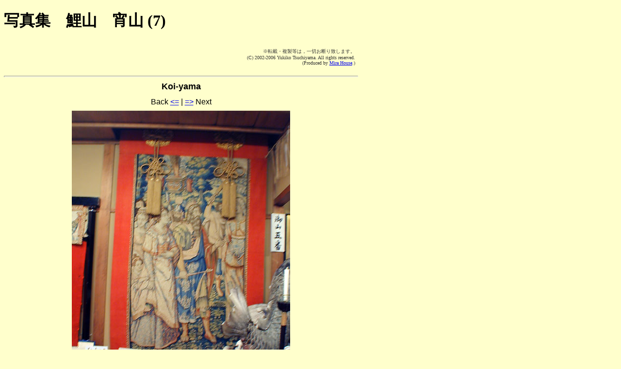

--- FILE ---
content_type: text/html
request_url: https://kyoto.mirahouse.jp/gion/koi/photo_koi_yoi02_03.html
body_size: 2625
content:
<!DOCTYPE HTML PUBLIC "-//W3C//DTD HTML 4.01 Transitional//EN"
 "http://www.w3.org/TR/html4/loose.dtd">
<html lang="ja">
<head>
<meta http-equiv="Content-Type" content="text/html; charset=Shift_JIS">
<meta http-equiv="Content-Style-Type" content="text/css">
<meta http-equiv="Content-Script-Type" content="text/javascript">
<meta name="keyword" content="京都,八坂神社,祇園祭,鯉山,写真,Kyoto,Photo">
<title>京都祇園祭 鯉山　宵山 (7)</title>
<link href="../../gloria.css" rel="stylesheet" type="text/css">
</head>

<body style="background-color: #ffffcc;">

<h1>写真集　鯉山　宵山 (7)</h1>

<table width="100%" summary="ads and copyrights">
<tr>
<td align="left">
<script type="text/javascript"><!--
google_ad_client = "pub-5321331508628221";
google_ad_width = 234;
google_ad_height = 60;
google_ad_format = "234x60_as";
google_ad_type = "text_image";
google_ad_channel ="7902468981";
google_color_border = "FDFFCA";
google_color_bg = "FDFFCA";
google_color_link = "0000FF";
google_color_text = "000000";
google_color_url = "008000";
//--></script>
<script type="text/javascript"
  src="http://pagead2.googlesyndication.com/pagead/show_ads.js">
</script>
</td>
<td>
<p align="right"><font class="copyrights">※転載・複製等は，一切お断り致します。<br>
(C) 2002-2006 Yukiko Tsuchiyama. All rights reserved.<br>
(Produced by <a href="http://mirahouse.jp/index.html">Mira House</a>.)</font></p>
</td></tr>
</table>

<hr size="3">

<p align="center"><font size="+1"><strong>Koi-yama</strong></font></p>
<p align="center">Back <a href="photo_koi_yoi02_02.html">&lt;=</a> | <a href="photo_koi_yoi02_04.html">=&gt;</a> Next</p>

<div align="center"><img src="photo_koi_yoi02_03.jpg" width="450" height="600" alt="鯉山"></div>

<!--p align="center"-->

<p align="center">2002年07月15日撮影</p>

<br>
<script type="text/javascript"><!--
google_ad_client = "pub-5321331508628221";
google_ad_width = 728;
google_ad_height = 90;
google_ad_format = "728x90_as";
google_ad_type = "text_image";
//2007-06-03: gion
google_ad_channel = "7902468981";
google_color_border = "FFFFCC";
google_color_bg = "FFFFCC";
google_color_link = "0000FF";
google_color_text = "000000";
google_color_url = "008000";
//-->
</script>
<script type="text/javascript"
  src="http://pagead2.googlesyndication.com/pagead/show_ads.js">
</script>
<br>

<hr size="3">
<p align="center">【<a href="../photoIdx.html">写真集 index</a>】　　　【<a href="../index.shtml">祇園祭</a>】　　　【<a href="http://mirahouse.jp/index2.html">Mira House 別館</a>】　　　<a href="http://mirahouse.jp/index.html"><img src="../../mirahouse_m.gif" border="0" width="88" height="31" alt="Home" title="Mira Houseのホームへのリンク"></a></p>
<hr size="3">

</body>
</html>
